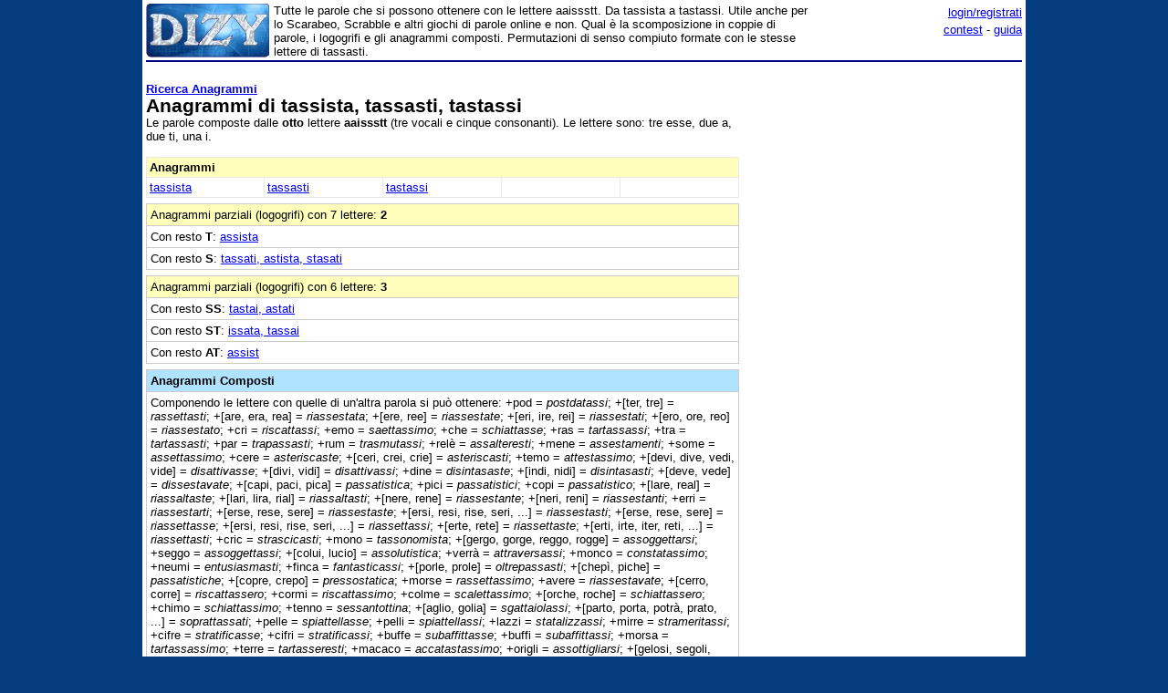

--- FILE ---
content_type: text/html;charset=utf-8
request_url: https://www.dizy.com/it/anagrammi/aaissstt
body_size: 5799
content:

<!DOCTYPE html PUBLIC "-//W3C//DTD XHTML 1.0 Transitional//EN" "http://www.w3.org/TR/xhtml1/DTD/xhtml1-transitional.dtd"> 
<html xmlns="http://www.w3.org/1999/xhtml" dir="ltr" lang="it-IT"> 
<head>
<meta http-equiv="Content-Type" content="text/html; charset=UTF-8">
<title>Anagrammi di tassista, tassasti, tastassi</title>
<meta name="description" content="Tutte le parole che si possono ottenere con le lettere aaissstt. Da tassista a tastassi. Utile anche per lo Scarabeo, Scrabble e altri giochi di parole online e non. Qual è la scomposizione in coppie di parole, i logogrifi e gli anagrammi composti. Permutazioni di senso compiuto formate con le stesse lettere di tassasti.">
<link rel="canonical" href="https://www.dizy.com/it/anagrammi/aaissstt">
<link href="/base.css" rel="stylesheet" type="text/css">
  <meta property="og:type" content="article" /> 
  <meta property="og:title" content="Anagrammi di tassista, tassasti, tastassi" /> 
  <meta property="og:image" content="" /> 
  <meta property="og:description" content="Tutte le parole che si possono ottenere con le lettere aaissstt. Da tassista a tastassi. Utile anche per lo Scarabeo, Scrabble e altri giochi di parole online e non. Qual è la scomposizione in coppie di parole, i logogrifi e gli anagrammi composti. Permutazioni di senso compiuto formate con le stesse lettere di tassasti." />

<script async src="https://securepubads.g.doubleclick.net/tag/js/gpt.js"></script>
<script>
  window.googletag = window.googletag || {cmd: []};
  googletag.cmd.push(function() {
    googletag.defineSlot('/1009190/Dizy_Gen_Top_300x250', [300, 250], 'div-gpt-ad-1647338464832-0').addService(googletag.pubads());
    googletag.defineSlot('/1009190/Dizy_Gen_Low2_300x250', [300, 250], 'div-gpt-ad-1647339061799-0').addService(googletag.pubads());
    googletag.pubads().enableSingleRequest();
    googletag.enableServices();
  });
</script>

<script async src="https://pagead2.googlesyndication.com/pagead/js/adsbygoogle.js?client=ca-pub-3141139295937589"
     crossorigin="anonymous"></script>

<meta name="viewport" content="width=device-width, initial-scale=1.0">
<!-- Takerate-->
<style>#rtbuzz_footerad,#rtbuzz_sticky{font-size:0;line-height:0}@media only screen and (max-width:970px){#rtbuzz_topmobile{min-height:300px}}@media only screen and (min-width:971px){#rtbuzz_insidepost{min-height:300px}}</style>

<script async type="text/javascript" src="//clickiocmp.com/t/consent_234656.js"></script>

<script>!function(){var M=document.createElement("div");M.className="azerion_privacy_privacy",M.style.position="fixed",M.style.padding="0",M.style.zIndex="9999",M.style.background="#f7f7f7",M.style.bottom="70px",M.style.left="0",M.style.boxSizing="border-box",M.style.fontFamily="Helvetica Neue,arial,sans-serif",M.style.fontWeight="400",M.style.fontSize="14px",M.style.lineHeight="14px",M.style["border-top-left-radius"]="3px",M.style["border-top-right-radius"]="3px",M.style["border-bottom-right-radius"]="3px",M.style["-webkit-border-top-left-radius"]="3px",M.style["-webkit-border-top-right-radius"]="3px",M.style["-webkit-border-bottom-right-radius"]="3px",M.style["-moz-border-radius-topleft"]="3px",M.style["-moz-border-radius-topright"]="3px",M.style["-moz-border-radius-bottomright"]="3px",M.style["writing-mode"]="tb-rl";var t=document.createElement("a");t.className="azerion_privacy_privacybutton",t.href="javascript:void(0)",t.onclick=function(){return void 0!==window.__lxG__consent__&&null!==window.__lxG__consent__.getState()&&window.__lxG__consent__.showConsent(),!1},t.style.padding="5px",t.style.display="block",t.style.textDecoration="none",t.style.color="#888",t.style.cursor="pointer",t.style.boxSizing="border-box",t.style.backgroundColor="transparent",M.appendChild(t);var w=document.createElement("img");w.className="azerion_privacy_privacyimg",w.src="[data-uri]",w.style.width="14px",w.style.height="14px",w.style.borderStyle="none",w.style.boxSizing="border-box",t.appendChild(w),t.innerHTML+="Privacy";var D=0;window.onscroll=function(){0==D&&(D++,document.body.appendChild(M))}}();</script>
<script src="https://adv.rtbuzz.net/w123717.js" async></script>
<script>window.RTBuzz=window.RTBuzz||{},window.RTBuzz.cmd=window.RTBuzz.cmd||[];</script>
<!-- /Takerate-->
</head>
<body>
<!-- Takerate sticky-->
<div id="rtbuzz_sticky"></div><script> window.RTBuzz.cmd.push("sticky");</script>
<!-- /Takerate -->
<!-- Global site tag (gtag.js) - Google Analytics -->
<script async src="https://www.googletagmanager.com/gtag/js?id=G-FZPXWHFY0E"></script>
<script>
  window.dataLayer = window.dataLayer || [];
  function gtag(){dataLayer.push(arguments);}
  gtag('js', new Date());

  gtag('config', 'G-FZPXWHFY0E');
  gtag('config', 'UA-19018137-8');
</script>

<div id="fb-root"></div>
<script>(function(d, s, id) {
  var js, fjs = d.getElementsByTagName(s)[0];
  if (d.getElementById(id)) return;
  js = d.createElement(s); js.id = id;
  js.src = "//connect.facebook.net/it_IT/sdk.js#xfbml=1&version=v2.8&appId=153271564764763";
  fjs.parentNode.insertBefore(js, fjs);
}(document, 'script', 'facebook-jssdk'));</script>
<div id="container">
<span style="float:left;width:135px;padding-right:5px;">
	<a href="/"><img border="0" src="/images/logomini.jpg" width=135px height=59px alt="Dizy - dizionario"></a>
</span>
<span style="float:right;width:234px;">
    <p style="text-align:right;margin:0;line-height:150%;"><a href="/login?backlink=%2Fit%2Fanagrammi%2Faaissstt">login/registrati</a><br><a href="/it/foto/">contest</a> - <a href="/it/guida">guida</a></p>
</span>
<span style="overflow:hidden;">
	<div>Tutte le parole che si possono ottenere con le lettere aaissstt. Da tassista a tastassi. Utile anche per lo Scarabeo, Scrabble e altri giochi di parole online e non. Qual è la scomposizione in coppie di parole, i logogrifi e gli anagrammi composti. Permutazioni di senso compiuto formate con le stesse lettere di tassasti.</div>
</span>
<br style="clear:both;line-height:0.1;">
  
<hr color="#000080" style="margin-top:1px">

<span style="float:left;max-width:650px;">
 <div><a href="/it/anagrammi/"><br><b>Ricerca Anagrammi</b></a><br><h1>Anagrammi di tassista, tassasti, tastassi</h1><br>Le parole composte dalle <b>otto</b> lettere <b>aaissstt</b> (tre vocali e cinque consonanti). Le lettere sono:  tre esse, due a, due ti, una i.<br><br><table width="100%" cellpadding=3 cellspacing=0 border=1 bordercolor=#E9E9E9 style="table-layout:fixed; word-wrap:break-word;"><tr><td class=sezionesub colspan=5><b>Anagrammi</b></td></tr><tr><td valign="top" width=20% ><a href="/it/voce/tassista">tassista</a></td><td valign="top" width=20% ><a href="/it/voce/tassasti">tassasti</a></td><td valign="top" width=20% ><a href="/it/voce/tastassi">tastassi</a></td><td valign="top" width=20 >&nbsp;</td><td valign="top" width=20 >&nbsp;</td></tr></table><table width="100%" cellpadding=4 cellspacing=0 class=sezione border=1 ><tr><td class=sezionesub>Anagrammi parziali (logogrifi) con 7 lettere: <b>2</b></td></tr><tr><td valign=top>Con resto <b>T</b>: <a href="/it/anagrammi/aaissst">assista</a></td></tr><tr><td valign=top>Con resto <b>S</b>: <a href="/it/anagrammi/aaisstt">tassati, astista, stasati</a></td></tr></table><table width="100%" cellpadding=4 cellspacing=0 class=sezione border=1 ><tr><td class=sezionesub>Anagrammi parziali (logogrifi) con 6 lettere: <b>3</b></td></tr><tr><td valign=top>Con resto <b>SS</b>: <a href="/it/anagrammi/aaistt">tastai, astati</a></td></tr><tr><td valign=top>Con resto <b>ST</b>: <a href="/it/anagrammi/aaisst">issata, tassai</a></td></tr><tr><td valign=top>Con resto <b>AT</b>: <a href="/it/anagrammi/aissst">assist</a></td></tr></table><table width="100%" cellpadding=4 cellspacing=0 class=sezione border=1 ><tr><td class=sezionetitolo>Anagrammi Composti</td></tr><tr><td valign=top>Componendo le lettere con quelle di un'altra parola si può ottenere: +pod = <i>postdatassi</i>; +[ter, tre] = <i>rassettasti</i>; +[are, era, rea] = <i>riassestata</i>; +[ere, ree] = <i>riassestate</i>; +[eri, ire, rei] = <i>riassestati</i>; +[ero, ore, reo] = <i>riassestato</i>; +cri = <i>riscattassi</i>; +emo = <i>saettassimo</i>; +che = <i>schiattasse</i>; +ras = <i>tartassassi</i>; +tra = <i>tartassasti</i>; +par = <i>trapassasti</i>; +rum = <i>trasmutassi</i>; +relè = <i>assalteresti</i>; +mene = <i>assestamenti</i>; +some = <i>assettassimo</i>; +cere = <i>asteriscaste</i>; +[ceri, crei, crie] = <i>asteriscasti</i>; +temo = <i>attestassimo</i>; +[devi, dive, vedi, vide] = <i>disattivasse</i>; +[divi, vidi] = <i>disattivassi</i>; +dine = <i>disintasaste</i>; +[indi, nidi] = <i>disintasasti</i>; +[deve, vede] = <i>dissestavate</i>; +[capi, paci, pica] = <i>passatistica</i>; +pici = <i>passatistici</i>; +copi = <i>passatistico</i>; +[lare, real] = <i>riassaltaste</i>; +[lari, lira, rial] = <i>riassaltasti</i>; +[nere, rene] = <i>riassestante</i>; +[neri, reni] = <i>riassestanti</i>; +erri = <i>riassestarti</i>; +[erse, rese, sere] = <i>riassestaste</i>; +[ersi, resi, rise, seri, ...] = <i>riassestasti</i>; +[erse, rese, sere] = <i>riassettasse</i>; +[ersi, resi, rise, seri, ...] = <i>riassettassi</i>; +[erte, rete] = <i>riassettaste</i>; +[erti, irte, iter, reti, ...] = <i>riassettasti</i>; +cric = <i>strascicasti</i>; +mono = <i>tassonomista</i>; +[gergo, gorge, reggo, rogge] = <i>assoggettarsi</i>; +seggo = <i>assoggettassi</i>; +[colui, lucio] = <i>assolutistica</i>; +verrà = <i>attraversassi</i>; +monco = <i>constatassimo</i>; +neumi = <i>entusiasmasti</i>; +finca = <i>fantasticassi</i>; +[porle, prole] = <i>oltrepassasti</i>; +[chepì, piche] = <i>passatistiche</i>; +[copre, crepo] = <i>pressostatica</i>; +morse = <i>rassettassimo</i>; +avere = <i>riassestavate</i>; +[cerro, corre] = <i>riscattassero</i>; +cormi = <i>riscattassimo</i>; +colme = <i>scalettassimo</i>; +[orche, roche] = <i>schiattassero</i>; +chimo = <i>schiattassimo</i>; +tenno = <i>sessantottina</i>; +[aglio, golia] = <i>sgattaiolassi</i>; +[parto, porta, potrà, prato, ...] = <i>soprattassati</i>; +pelle = <i>spiattellasse</i>; +pelli = <i>spiattellassi</i>; +lazzi = <i>statalizzassi</i>; +mirre = <i>strameritassi</i>; +cifre = <i>stratificasse</i>; +cifri = <i>stratificassi</i>; +buffe = <i>subaffittasse</i>; +buffi = <i>subaffittassi</i>; +morsa = <i>tartassassimo</i>; +terre = <i>tartasseresti</i>; +macaco = <i>accatastassimo</i>; +origli = <i>assottigliarsi</i>; +[gelosi, segoli, soglie] = <i>assottigliasse</i>; +toglie = <i>assottigliaste</i>; +[litigo, tiglio] = <i>assottigliasti</i>; +[timbro, trombi] = <i>bistrattassimo</i>; +[derivo, doveri, dovrei, ridevo, ...] = <i>disattivassero</i>; +vidimo = <i>disattivassimo</i>; +redine = <i>disinteressata</i>; +[cnidio, codini, condii, conidi, ...] = <i>disintossicata</i>; +erompa = <i>massoterapista</i>; +[erompe, merope, permeo] = <i>massoterapiste</i>; +[empori, erompi, impero, meropi, ...] = <i>massoterapisti</i>; +ideerò = <i>radioestesista</i>; +inerme = <i>riassestamenti</i>; +[enorme, menerò, morene, romene] = <i>riassestamento</i>; +[ersero, resero] = <i>riassettassero</i>; +misero = <i>riassettassimo</i>; +[svierò, versoi, visore] = <i>servoassistita</i>; +stento = <i>sessantottista</i>; +voluto = <i>sottovalutassi</i>; +[lunare, ranule] = <i>transessualità</i>; +varremo = <i>attraversassimo</i>; +medicei = <i>diciassettesima</i>; +moderne = <i>disastrosamente</i>; +riporle = <i>elitrasportassi</i>; +fornace = <i>fantasticassero</i>; +segrego = <i>riassoggettasse</i>; +riverrà = <i>riattraversassi</i>; +mentolo = <i>sessantottomila</i>; +[miagolo, miologa] = <i>sgattaiolassimo</i>; +mitezze = <i>sistematizzaste</i>; +pomelli = <i>spiattellassimo</i>; +cifrerò = <i>stratificassero</i>; +gloriose = <i>assottigliassero</i>; +somiglio = <i>assottigliassimo</i>; +peroravo = <i>aviotrasportasse</i>; +venderei = <i>disinteressavate</i>; +[devonici, incidevo, indicevo] = <i>disintossicavate</i>; +[ritoglie, trilogie] = <i>riassottigliaste</i>; +rilitigo = <i>riassottigliasti</i>; +[limoneto, monolite] = <i>sottoalimentassi</i>; +implorerò = <i>elitrasportassimo</i>; +colecisti = <i>lessicostatistica</i>; +emettente = <i>settantasettesime</i>; +[emettenti, emittente] = <i>settantasettesimi</i>; +omettente = <i>settantasettesimo</i>; +smozzerei = <i>sistematizzassero</i>; +sinciziale = <i>assistenzialistica</i>; +licenziosi = <i>assistenzialistico</i>; +contumelie = <i>assolutisticamente</i>.</td></tr></table><table width="100%" cellpadding=4 cellspacing=0 class=sezione border=1 ><tr><td class=sezionesub>Navigazione</td></tr><tr><td valign=top>Altri anagrammi: <a href="/it/anagrammi/aais">asia</a>, <a href="/it/anagrammi/aaiss">assai</a>, <a href="/it/anagrammi/aaisssst">sassista</a>, <a href="/it/anagrammi/aaissst">assista</a> « <b>aaissstt</b> » <a href="/it/anagrammi/aaisst">issata</a>, <a href="/it/anagrammi/aaisstt">tassati</a>, <a href="/it/anagrammi/aaissttt">statista</a>, <a href="/it/anagrammi/aaissttu">attuassi</a></td></tr><tr><td valign=top>Vedi anche: <a href="/it/voce/tassista/frasi">Frasi con tassista</a></td></tr><tr><td valign=top>Top: <a href="/it/anagrammi/8">Anagrammi di 8 lettere</a></td></tr></table></div>
</span>
<span style="float:right;width:300px;">
 	
    <div class="nascondi">
<script async src="https://pagead2.googlesyndication.com/pagead/js/adsbygoogle.js?client=ca-pub-3141139295937589"
     crossorigin="anonymous"></script>
<!-- Dizy_RightAuto -->
<ins class="adsbygoogle"
     style="display:block"
     data-ad-client="ca-pub-3141139295937589"
     data-ad-slot="8992604251"
     data-ad-format="auto"
     data-full-width-responsive="true"></ins>
<script>
     (adsbygoogle = window.adsbygoogle || []).push({});
</script>
</div>
   	
</span>
<br style="clear:both;">
<script async src="https://pagead2.googlesyndication.com/pagead/js/adsbygoogle.js?client=ca-pub-3141139295937589"
     crossorigin="anonymous"></script>
<!-- Dizy_Bottom -->
<ins class="adsbygoogle"
     style="display:block"
     data-ad-client="ca-pub-3141139295937589"
     data-ad-slot="4501723392"
     data-ad-format="auto"
     data-full-width-responsive="true"></ins>
<script>
     (adsbygoogle = window.adsbygoogle || []).push({});
</script>
<table border="0" width="100%" cellspacing="2" bgcolor="#DAF5FC" >
  <caption>&nbsp;</caption>
  <tr>
    <td width="40%"><b><a href="/">Dizy</a>
      © 2013 - 2026 <a href="http://www.prometheo.it/">Prometheo</a></b>
     </td>    
    <td width="40%" align="right"><a href="/it/note/privacy">Informativa Privacy</a> - 
    	<a href="/it/note/avvertenze">Avvertenze</a>
    </td>
  </tr>
</table>

</div>
</body>
</html>

--- FILE ---
content_type: text/html; charset=utf-8
request_url: https://www.google.com/recaptcha/api2/aframe
body_size: 265
content:
<!DOCTYPE HTML><html><head><meta http-equiv="content-type" content="text/html; charset=UTF-8"></head><body><script nonce="7IvmyqwaLpgLhXMJ364Vow">/** Anti-fraud and anti-abuse applications only. See google.com/recaptcha */ try{var clients={'sodar':'https://pagead2.googlesyndication.com/pagead/sodar?'};window.addEventListener("message",function(a){try{if(a.source===window.parent){var b=JSON.parse(a.data);var c=clients[b['id']];if(c){var d=document.createElement('img');d.src=c+b['params']+'&rc='+(localStorage.getItem("rc::a")?sessionStorage.getItem("rc::b"):"");window.document.body.appendChild(d);sessionStorage.setItem("rc::e",parseInt(sessionStorage.getItem("rc::e")||0)+1);localStorage.setItem("rc::h",'1769016501689');}}}catch(b){}});window.parent.postMessage("_grecaptcha_ready", "*");}catch(b){}</script></body></html>